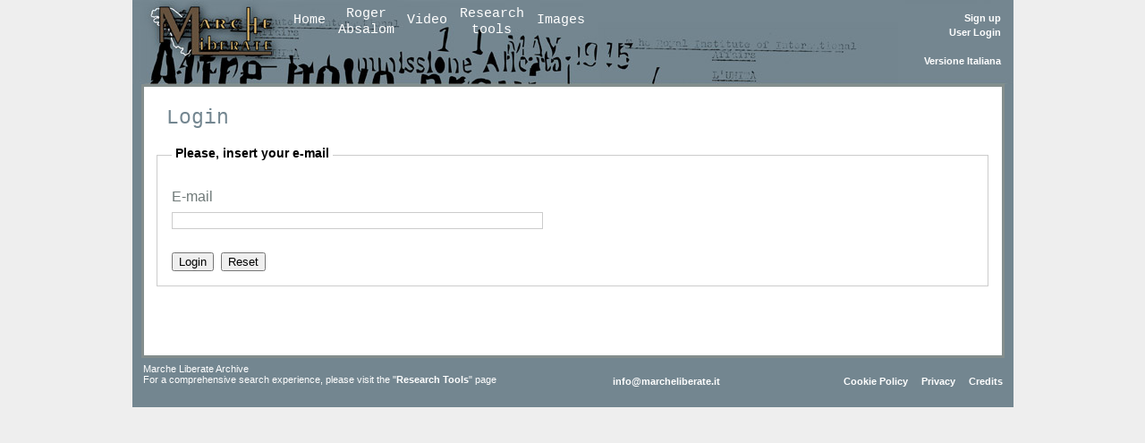

--- FILE ---
content_type: text/html; charset=utf-8
request_url: http://www.marcheliberate.com/utente/logon/
body_size: 1336
content:

<!DOCTYPE html PUBLIC "-//W3C//DTD XHTML 1.0 Strict//EN" "http://www.w3.org/TR/xhtml1/DTD/xhtml1-strict.dtd">
<html xmlns="http://www.w3.org/1999/xhtml">
<head><title>
	
	Marche Liberate - Login

</title>
	<script type="text/javascript" src="/Scripts/jquery-1.10.2.min.js"></script>
	<script type="text/javascript" src="/Scripts/common.js"></script>
	<link type="text/css" href="../../Content/resetstyle.css" rel="stylesheet" /><link type="text/css" href="../../Content/style.css" rel="stylesheet" /></head>
<body>
	<div id="main" class="main-cnt">
        <div id="header">
			<div id="menu">
				<ul>
					<li class="singleline"><a href="/Home/Index/">Home</a></li>
					<li><a href="/Info/Author/">Roger<br />Absalom</a></li>
					<li class="singleline"><a href="/Info/Video/">Video</a></li>
					<li><a href="/Info/ResearchTools/">Research<br />tools</a></li>

					<li class="singleline"><a href="/Info/Images/">Images</a></li>
						
				</ul>
				<div class="pulitore"></div>
				
			</div>
			
			 <div id="login-box">
				<div><a href="/Utente/RegisterUser">Sign up</a></div>
				<div><a href="/Utente/LogOn">User Login</a></div>
				
					<div><br /><a href="http://www.marcheliberate.it/utente/logon/" title="Versione Italiana">Versione Italiana</a></div>
				
			</div>

			<div class="pulitore"></div>
        </div>
		<div id="content-outer">
			<div id="content">
		        
<div class="txt-cnt">
	<h1 class="pgtitle">Login</h1>
</div>

    <form action="/utente/logon/" method="post">
		<div>
            <fieldset>
                <legend>Please, insert your e-mail</legend>
                <div class="editor-label">
						<label for="UserName">E-mail</label>
                </div>
                <div class="editor-field">
                    <input id="UserName" maxlength="120" name="UserName" size="50" type="text" value="" />
                    
                </div>
                
				<br/><input type="submit" name="cmdLogOn" value="Login" />&nbsp;&nbsp;<input type="reset" name="cmdReset" value="Reset" />
            </fieldset>
        </div>
    </form>
			</div>
		</div>
		<div id="footer">
			<div id="footer-lx">
				Marche Liberate Archive<br />
				For a comprehensive search experience, please visit the "<b>Research Tools</b>" page
			</div>
			<div id="footer-c"><span id="minfo"></span></div>
			<div id="footer-rx">
			<a href="/Info/CookiePolicy/">Cookie Policy</a>
				&nbsp; &nbsp;
				<a href="/Info/PrivacyPolicy/">Privacy</a>
				&nbsp; &nbsp;
			<a href="/Info/Credits/">Credits</a>
			</div>
			<div class="pulitore"></div>
		</div>
    </div>
    <div id="noscript">javascript is not supported by your browser or is disabled, some pages of this website could not be correctly viewed</div>
</body>
</html>

--- FILE ---
content_type: text/css
request_url: http://www.marcheliberate.com/Content/style.css
body_size: 3245
content:
body {background-color:#EEE;font-family:Verdana, Geneva, sans-serif}
.pulitore {clear: both}
.centerblock {margin-right:auto; margin-left:auto}
div#main {width:985px;margin: 0 auto auto auto}
div#login-box {width:205px;height:71px;text-align:right;font-family:Verdana, Geneva, sans-serif;color:#FFF;float:right;margin-right:14px;margin-top:12px;font-size:11px;font-weight:bold;line-height:150%}
div#logged-box {width:205px;height:68px;border:solid 3px #abb6bc;font-family:Verdana, Geneva, sans-serif;color:#FFF;background:transparent url(img/logged-box-bg.png) repeat scroll left top;float:right;margin-right:14px;margin-top:9px;font-size:11px}
.logged-box-text {width:180px;margin-left:7px;margin-top:5px;margin-bottom:8px}
div#logged-box-lx {width:135px;margin-left:7px;float:left}
div#logged-box-rx {width:50px;float:right;margin-right:7px;text-align:right}
div#logged-box a, div#login-box a{color:#FFF;text-decoration:none}
div#logged-box a:hover, div#login-box a:hover {text-decoration:underline}

div#noscript {position:absolute; top:0; left: 50%; margin: 0 0 0 -491px; width:982px; height: 22px; text-align:center; font-family: Helvetica, sans-serif, serif; font-size: 11px; line-height:22px; color:#000}
div.ui-datepicker{font-size:10px}

/* content page */
.main-cnt {background-color:#738690}
div#header {height:94px; background: transparent url(img/bg-hdr.jpg) no-repeat scroll center top;}
div#content-outer {margin-left:10px; margin-right:10px;padding:3px;background-color:#848E8D}
div#content{background-color:#FFF;min-height:300px; height:auto !important; height:300px}
div#content p {font-size:14px; padding:10px}
div#content ul {font-size:14px; padding-left:10px; padding-right:10px}
div#content ul li {margin-left:15px}
h2 {font-size:16px; padding:10px; font-weight:600}
div#menu-lang {height:20px;width:120px;float:right;margin-top:22px;margin-left:175px;font-family:Verdana, Geneva, sans-serif;text-align:center;line-height:18px;font-size:11px;font-weight:bold}

#menu {width:750px;color:#FFF; font-size:15px;font-family:"Courier New", Courier, monospace;float:left}
#menu ul{list-style-type:none;margin-top:7px;margin-left:180px;}
#menu ul li {display:block;float:left; line-height:18px; margin-right:14px;text-align:center}
#menu ul li.singleline {line-height:32px}
#menu a {color:#FFF;text-decoration:none}
#menu a:hover {text-decoration:underline}

div#footer {height:55px;font-family:Verdana, Geneva, sans-serif;color:#FFF; font-size:11px}
div#footer-lx {width:500px;float:left;margin-top:6px;margin-left:12px}
div#footer-c {width:155px; float:left; margin-left:25px;margin-top:6px;line-height:40px}
div#footer-rx {width:265px;float:right;margin-top:6px;margin-right:12px;line-height:40px;text-align:right}
div#footer a, a.lnkfooter {color:#FFF;text-decoration:none;font-weight:bold;font-size:11px}
div#footer a:hover, a.lnkfooter:hover {text-decoration:underline}
/* end content page */

/* home page */
.main-hm {background-color:#FFF}
div#header-hm {height:450px; background: transparent url(img/bg-hdr-home.jpg) no-repeat scroll center top;}
div#content-hm {min-height:240px; height:auto !important; height:240px;font-family:Verdana, Geneva, sans-serif; font-size:13px;line-height:160%;text-align:justify;padding-left:25px;padding-right:25px}
div#header-hm-lang {float:left;width:300px;margin-left:20px;margin-top:10px}
div#header-hm-lang a {color:#FFF;text-decoration:none;font-weight:bold;font-size:11px}
div#header-hm-lang a:hover {text-decoration:underline}

div#footer-hm {height:60px;background-color:#D6D6D0;font-family:Verdana, Geneva, sans-serif}
div#footer-hm-lx {width:490px;float:left;height:35px;margin-top:13px;border-right:solid 1px #FFF}
div#footer-hm-lx ul {margin-top:12px; margin-left:20px; list-style-type:none}
div#footer-hm-lx ul li {display:block;float:left; margin-right:25px; font-size:11px}
div#footer-hm-lx a {color:#000; text-decoration:underline;font-weight:bold}
div#footer-hm-lx a:hover {color:#000; text-decoration:none}
div#footer-hm-rx {width:492px;font-style:italic; font-size:13px; float:right}
div#footer-hm-rx ul {margin:4px 15px auto 40px; list-style-type:none}
div#footer-hm-rx ul li {display:block;float:left; line-height:55px}
div#footer-hm-rx img{ background: transparent url(img/logo-fondazione-carima.jpg) no-repeat scroll left top}

#menu-hm {color:#FFF; font-size:14px;font-family:"Courier New", Courier, monospace}
#menu-hm ul{list-style-type:none;margin-top:260px;margin-left:220px}
#menu-hm ul li {display:block;float:left; line-height:20px; margin-right:30px}
#menu-hm a {color:#FFF;text-decoration:none}
#menu-hm a:hover {text-decoration:underline}
/* end home page */

/* form layout elements */
fieldset {margin: 0.9em 0.9em auto 0.9em;padding: 1em;border: 1px solid #CCC}
fieldset p {margin: 2px 12px 10px 10px}
legend {font-size: 0.9em;font-weight: 600;padding: 2px 4px 8px 4px}
input[type="text"], select {border: 1px solid #CCC}
input[type="password"] {border: 1px solid #CCC}
/* end form layout elements */

/* Styles for validation helpers */
.field-validation-error{color: #dd0000}
.field-validation-valid{display: none}
.input-validation-error{border: 1px solid #dd0000;background-color: #ffeeee}
.validation-summary-errors{margin-left:15px;font-weight: bold;color: #dd0000}
.validation-summary-valid{display: none}
.validation-summary-errors ul {margin-left:30px; }
/* End styles for validation helpers*/

.display-label, .editor-label, .display-field, .editor-field{margin: 0.5em 0; color:#6F7978}
.editor-field{color:#333333}
.pagepopup{width: 90%;margin-left: auto;margin-right: auto;margin-top:25px;background-color:#FFF}

table {border: solid 1px #e8eef4;border-collapse: collapse;width:100%;margin-top:15px}
table td {padding: 5px;border: solid 1px #e8eef4}
table th{padding: 6px 5px;text-align: left;background-color: #e8eef4;border: solid 1px #e8eef4}
table td.nowrap {white-space: nowrap}

.txt-cnt{font-family:Verdana, Geneva, sans-serif; font-size:13px;line-height:160%;text-align:justify;padding-left:25px;padding-right:25px;padding-top:25px}
.enfasi-txt {font-family:"Times New Roman", Times, serif; font-size:20px}
.avviso {font-size:1.3em;text-align:center}
.avviso2 {padding-bottom:25px;margin-top:20px}
.docblock {font-size:0.9em;width:97%;margin-bottom:10px;margin-left: auto;margin-right: auto;color:#222; border-bottom:solid 1px #CCC}
.docblockinner {width:100%;margin-bottom:5px; padding-bottom:3px}
.doctipo{font-size:1.2em;margin-bottom:4px}
a.doclnk {color:#000046; text-decoration:underline}
a.doclnk:hover {text-decoration:none}
.docdescrbreve{font-size:1.2em;line-height:1.35em}
.docdata{font-style:italic;margin-left:2px}
.docnopubbl{background-color: #FFE8E8}
.docnovis {background-color: #ECFFFF}
.doclegend {font-size:0.9em}
.doc-box {width:97%;margin-left:auto;margin-right:auto}

.src-label, .src-field, .src-label2 {margin: 0.5em 0; font-size:0.8em;float:left; line-height:1.6em}
.src-label {width:160px}
.src-label2 {width:60px; text-align:right;margin-right:5px}
.src-field label {display:block; float:left; margin-right:25px}
.src-field input[type="checkbox"] {float:left}
.src-date {width:80px}
.src-legend {font-size:0.75em}
.src-pgbox {font-size:1.1em;width:550px;text-align:center;margin: 15px auto}
.src-pgbox li {list-style: none;display:inline; padding-left:5px}
.src-pgsel {color:#111;font-weight:normal}
a.src-pglnk {color:#738690; text-decoration:none}
a.src-pglnk:hover {text-decoration:underline}

.docdet-tipo {font-size:1.4em; line-height:2.1em; color:#333}
.docdet-data { font-style:italic;line-height:2.2em}
.docdet-uc {font-size:0.9em;font-weight:bold;margin-bottom:8px}
.docdet-descr {font-size:1.1em; color:#333;margin-top:8px}
.docdet-info {font-size:1.0em; line-height:1.4em}
.docdet-novis {font-size:1.25em; color:#738690;margin-top:20px}
.docdet-doc {width:100%; height:400px; margin-top:20px; border:none}
a.docdet-reflnk {font-size:1.2em;color:#AD3F3E; text-decoration:none}
a.docdet-reflnk:hover {text-decoration:underline}

.docdet-editdescr {border: 1px solid #CCC; resize:none; overflow:hidden}

.srctoolssubtit {font-weight: bold;text-decoration: underline}
.srctoolstbl {font-weight: bold;width:450px; border:none}
.srctoolstdcod1 {width:80px}
.srctoolstdcod2 {width:50px}

.txt-cnt sup {font-size:0.8em; line-height: 0.8em}
.txt-cnt ol {padding-left:45px; padding-right:25px; font-size:14px}
.txt-cnt table {border: none; margin-left:30px;margin-top:0}
.txt-cnt table td {padding: 2px;border: none}
.txt-cnt table.tbldata {border: solid 1px #e8eef4;border-collapse: collapse; margin-left:10px;margin-top:0}
.txt-cnt table.tbldata td {padding: 5px;border: solid 1px #e8eef4}
.txt-cnt table.tbldata th {font-weight:bold}
.txt-cnt-legend {font-size:12px; padding-left:20px;padding-right:10px}
.txt-cnt sup {font-size:12px}
.txt-cnt a {color:#738690}
.txt-cnt a:hover {text-decoration:none}
.imglist {width:925px}
.imglistitm {float: left; list-style: none; width: 220px; height:325px; margin-right:8px; margin-bottom:8px;border:dashed 1px #738690; text-align:center;font-size:10px}
.imglistitm div {text-align: left; margin:auto 5px 5px 5px; line-height:120%}
.imglistitm i {color:#738690}
.videolistitm {height:190px}

.privacy-body{background-color: #738690; color:#FFF; font-size:13px; line-height:130%}
#privacy-cnt {margin:10px 15px}
#privacy-cnt h1 {font-size:1.3em; margin-bottom:0.8em;font-weight:bold}
#privacy-cnt p {margin-bottom:0.5em}
a.privacy-lnk {color:#6F7978; text-decoration:underline}
a.privacy-lnk:hover {text-decoration:none}
.pgtitle {color:#738690; font-family:"Courier New", Courier, monospace; font-size:1.8em; margin-bottom:0.8em}

--- FILE ---
content_type: application/javascript
request_url: http://www.marcheliberate.com/Scripts/common.js
body_size: 1534
content:
$(document).ready(function() {
	setAddressMail('minfo', 'info', 'marcheliberate.it', 'footer');
	document.getElementById('noscript').style.display = 'none';
	if (typeof loadFurtherInfo == 'function')
		{ loadFurtherInfo(); }

});

function isBadDate(campo, l) {
	var data = campo.value.replace(/[^-\d\.\/]/gi, '');
	data = data.replace(/-/gi, "/");
	data = data.replace(/\./gi, "/");

	var errMsg = 'it'==l ? 'Data non corretta!' : 'Bad date!' ;
	if (data.indexOf("/") != -1) {
		var vData = data.split("/");
		var d = new Date(vData[2], vData[1] - 1, vData[0]);
		var ds = vData[0].replace(/^0*/, '') + "/" + vData[1].replace(/^0*/, '') + "/" + vData[2];
		if (ds != d.getDate() + "/" + (d.getMonth() + 1) + "/" + d.getFullYear()) {
			alert(errMsg);
			if (campo.type != 'hidden') {
				campo.select();
				campo.focus();
			}
			return true;
		}
	}
	else {
		if (data.length == 8 || data.length == 6) {
			var gg = data.substr(0, 2);
			var mm = data.substr(2, 2);
			var yy = data.substr(4);
			if (yy.length == 2) {
				yy = "20" + yy;
			}
			var d = new Date(yy, mm - 1, gg);
			var ds = gg.replace(/^0*/, '') + "/" + mm.replace(/^0*/, '') + "/" + yy;
			if (ds != d.getDate() + "/" + (d.getMonth() + 1) + "/" + d.getFullYear()) {
				alert(errMsg);
				if (campo.type != 'hidden') {
					campo.select();
					campo.focus();
				}
				return true;
			}
		}
		else {
			alert(errMsg);
			if (campo.type != 'hidden') {
				campo.select();
				campo.focus();
			}
			return true;
		}
	}
	campo.value = fillString('0', 2, d.getDate() + '') + '/' + fillString('0', 2, (d.getMonth() + 1) + '') + '/' + d.getFullYear();
	return false;
}

function fillString(fillChar, strLen, strBase) {
	var l = strBase.length;
	var fStr = '';
	if (strLen > l) {
		for (var j = 1; j <= (strLen - l); j++)
			fStr += '' + fillChar;
		return fStr + '' + strBase;
	}
	else
		return strBase;
}

function itmChecked(id) {
	return $('#' + id).is(':checked');
}

function disChkBox(chkId) {
	$('#' + chkId).attr("checked", false);
	$('#' + chkId).attr("disabled", "disabled");
}

function enChkBox(chkId) {
	$('#' + chkId).removeAttr("disabled");
}

function ajaxPost(url, prms) {
	var retVal = '';
	//var posting = $.post(url, prms);
	var posting = $.ajax({
		url: url,
		async: false,
		dataType: 'html',
		type: 'POST',
		data: prms
	});
	posting.done(function(data) {
		retVal = data
	});
	posting.fail(function() {
		alert('Error: ' + url + ' - ' + prms);
		// gestire errore??
	});
	return retVal;
}

function setAddressMail(idm, n, d, s) {
	if (!document.getElementById(idm))
		return false;
	var cnt = document.getElementById(idm);
	var a = document.createElement("a");
	var m = "@";
	m = n + m;
	m += d;
	var mto = "mailto:" + m;
	a.setAttribute("href", mto);
	a.setAttribute("class", "lnk" + s);
	cnt.appendChild(a);
	var txt = document.createTextNode(m);
	a.appendChild(txt);
	return true;
}

function delUser() {
	if (confirm('Sicuri di voler eliminare l\'utente selezionato?\nPuò anche essere disattivato.')) {
		$('#delUsr').val('1');
		$('#frmDelUsr').submit();
	}
	return false;
}